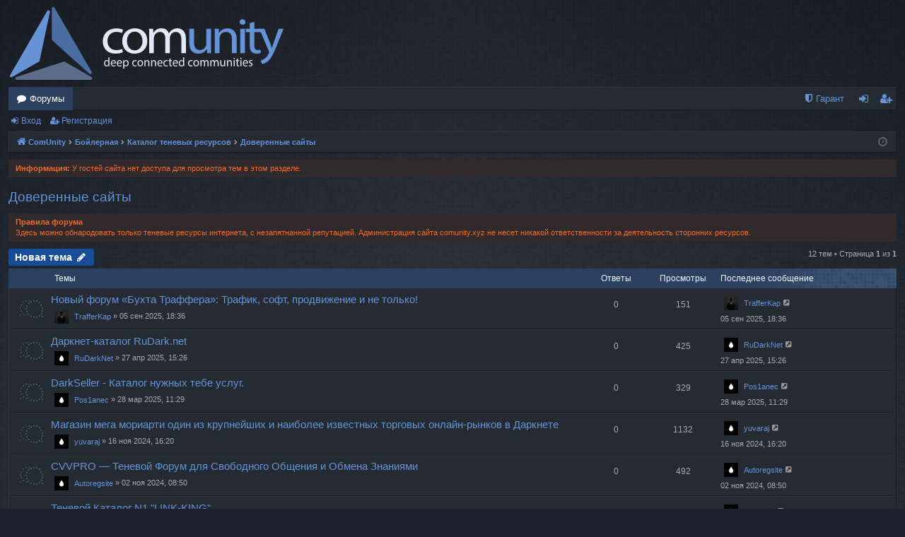

--- FILE ---
content_type: text/html; charset=UTF-8
request_url: https://comunity.xyz/viewforum.php?f=45&sid=c91cbd39018f3387aed69f1431f01f88
body_size: 8325
content:
<!DOCTYPE html>
<html dir="ltr" lang="ru">
<head>
<meta charset="utf-8" />
<meta http-equiv="X-UA-Compatible" content="IE=edge">
<meta name="viewport" content="width=device-width, initial-scale=1" />

<title>Доверенные сайты - ComUnity</title>




	<link rel="alternate" type="application/atom+xml" title="Канал - ComUnity" href="/app.php/feed?sid=66108b783c89b811e8bddb27cf36854d">			<link rel="alternate" type="application/atom+xml" title="Канал - Новые темы" href="/app.php/feed/topics?sid=66108b783c89b811e8bddb27cf36854d">		<link rel="alternate" type="application/atom+xml" title="Канал - Форум - Доверенные сайты" href="/app.php/feed/forum/45?sid=66108b783c89b811e8bddb27cf36854d">		
	<link rel="canonical" href="https://comunity.xyz/viewforum.php?f=45">

<!--
	phpBB style name: digi
	Based on style:   prosilver
	Original author:  Arty ( https://www.artodia.com )
	Modified by: 	  MrGaby
-->


<link href="./assets/css/font-awesome.min.css?assets_version=614" rel="stylesheet">
<link href="./styles/digi/theme/stylesheet.css?assets_version=614" rel="stylesheet">




<!--[if lte IE 9]>
	<link href="./styles/digi/theme/tweaks.css?assets_version=614" rel="stylesheet">
<![endif]-->

		<meta name="MAS" content="Member Avatar & Status [MAS]=Dark❶ [dark1]" />

<link href="./ext/dark1/memberavatarstatus/styles/all/theme/mas_header.css?assets_version=614" rel="stylesheet" media="screen" />
<link href="./ext/gfksx/thanksforposts/styles/prosilver/theme/thanks.css?assets_version=614" rel="stylesheet" media="screen" />
<link href="./ext/phpbb/pages/styles/prosilver/theme/pages_common.css?assets_version=614" rel="stylesheet" media="screen" />
<link href="./ext/rmcgirr83/elonw/styles/all/theme/elonw.css?assets_version=614" rel="stylesheet" media="screen" />
<link href="./ext/senky/massnotification/styles/all/theme/massnotification.css?assets_version=614" rel="stylesheet" media="screen" />


<!--
	Шамбала
	• добавлена строка ниже для отображения фавикона сайта
-->
<link rel="shortcut icon" href="https://www.comunity.xyz/favicon.ico" />

</head>
<body id="phpbb" class="nojs notouch section-viewforum ltr " data-online-text="В сети">

<style>
	.mas-status-dot.mas-color {
		background-color: #252B33;
	}
	.mas-status-dot.mas-color:after {
		background-color: #252B33;
	}
	.mas-status-online .mas-status-dot.mas-color {
		background-color: #252B33;
	}
	.mas-status-online .mas-status-dot.mas-color:after {
		background-color: #252B33;
	}
</style>

	<a id="top" class="top-anchor" accesskey="t"></a>
	<div id="page-header" class="page-width">
		<div class="headerbar" role="banner">
					<div class="inner">

			<!--
				Шамбала
				В парном теге <div></div>, представленном ниже, изменены расширения файлов "logo" и "logo_hd" с "logo.png" и "logo_hd.png"
				на "logo.svg" и "logo_hd.svg" для отображения логотипа сайта в векторном формате .svg
				В каталог "…/public_html/styles/digi/theme/images/" добавлены два векторных файла логотипа "logo.svg" и "logo_hd.svg"
				Исходные файлы "logo.png" и "logo_hd.png" не затронуты, они так же лежат в этом каталоге
			-->
			<div id="site-description" class="site-description">
				<a id="logo" class="logo" href="./index.php?sid=66108b783c89b811e8bddb27cf36854d" title="ComUnity">
					<img src="./styles/digi/theme/images/logo.svg" data-src-hd="./styles/digi/theme/images/logo_hd.svg" alt="ComUnity"/>
				</a>
				<p class="sitename">ComUnity</p>
				<p>deep connected communities</p>
				<p class="skiplink"><a href="#start_here">Пропустить</a></p>
			</div>

									
			</div>
					</div>


				


<div class="navbar tabbed not-static" role="navigation">
	<div class="inner page-width">
		<div class="nav-tabs" data-current-page="viewforum">
			<ul class="leftside">
				<li id="quick-links" class="quick-links tab responsive-menu dropdown-container empty">
					<a href="#" class="nav-link dropdown-trigger">Ссылки</a>
					<div class="dropdown">
						<div class="pointer"><div class="pointer-inner"></div></div>
						<ul class="dropdown-contents" role="menu">
								
	
													</ul>
					</div>
				</li>
												<li class="tab forums selected" data-responsive-class="small-icon icon-forums">
					<a class="nav-link" href="./index.php?sid=66108b783c89b811e8bddb27cf36854d">Форумы</a>
				</li>
											</ul>
			<ul class="rightside" role="menu">
							<li >
			<a href="/app.php/garant?sid=66108b783c89b811e8bddb27cf36854d" title="Гарант" role="menuitem">
				<i class="icon fa-shield fa-fw" aria-hidden="true"></i><span>Гарант</span>
			</a>
		</li>
					<!--
					Шамбала
					Закомментировано, чтобы убрать иконку "faq" и ссылку на часто задаваемые запросы "https://comunity.xyz/app.php/help/faq"
					из темы "digi"
					тоже самое сделано для стандартной темы "prosilver" в файле/пути: "…/public_html/styles/prosilver/template/navbar_header.html"

				<li class="tab faq" data-select-match="faq" data-responsive-class="small-icon icon-faq">
					<a class="nav-link" href="/app.php/help/faq?sid=66108b783c89b811e8bddb27cf36854d" rel="help" title="Часто задаваемые вопросы" role="menuitem">
						<i class="icon fa-question-circle fa-fw" aria-hidden="true"></i><span>FAQ</span>
					</a>
				</li>
				
				-->
																									<li class="tab login"  data-skip-responsive="true" data-select-match="login"><a class="nav-link" href="./ucp.php?mode=login&amp;redirect=viewforum.php%3Ff%3D45&amp;sid=66108b783c89b811e8bddb27cf36854d" title="Вход" accesskey="x" role="menuitem">Вход</a></li>
											<li class="tab register" data-skip-responsive="true" data-select-match="register"><a class="nav-link" href="./ucp.php?mode=register&amp;sid=66108b783c89b811e8bddb27cf36854d" role="menuitem">Регистрация</a></li>
																	</ul>
		</div>
	</div>
</div>

<div class="navbar secondary">
	<ul role="menubar">
														<li class="small-icon icon-login"><a href="./ucp.php?mode=login&amp;redirect=viewforum.php%3Ff%3D45&amp;sid=66108b783c89b811e8bddb27cf36854d" title="Вход">Вход</a></li>
									<li class="small-icon icon-register"><a href="./ucp.php?mode=register&amp;sid=66108b783c89b811e8bddb27cf36854d">Регистрация</a></li>
									
			</ul>
</div>

	</div>

<div id="wrap" class="page-width">

	
	<a id="start_here" class="top-anchor"></a>
	<div id="page-body" class="page-body" role="main">
		<div class="navbar">
	<ul id="nav-breadcrumbs" class="nav-breadcrumbs linklist navlinks" role="menubar">
				<!--
		Шамбала
		• исправление ошибки: Ошибка в микроразметке
		Добавлена строка, представленная ниже:
				-->
						<!--
		Шамбала
		• исправление ошибки: Ошибка в микроразметке
		Код, представленный ниже, до строчки "Конец", является заменой/исправлением
		стандартного кода. Оригинал кода можно увидеть в исходнике движка форума в таком же файле 
		-->
		
		
		<li class="breadcrumbs" itemscope itemtype="https://schema.org/BreadcrumbList">

			
							<span class="crumb" itemtype="https://schema.org/ListItem" itemprop="itemListElement" itemscope><a itemprop="item" href="./index.php?sid=66108b783c89b811e8bddb27cf36854d" accesskey="h" data-navbar-reference="index"><i class="icon fa-home fa-fw"></i><span itemprop="name">ComUnity</span></a><meta itemprop="position" content="1" /></span>

											
								<span class="crumb" itemtype="https://schema.org/ListItem" itemprop="itemListElement" itemscope data-forum-id="25"><a itemprop="item" href="./viewforum.php?f=25&amp;sid=66108b783c89b811e8bddb27cf36854d"><span itemprop="name">Бойлерная</span></a><meta itemprop="position" content="2" /></span>
															
								<span class="crumb" itemtype="https://schema.org/ListItem" itemprop="itemListElement" itemscope data-forum-id="32"><a itemprop="item" href="./viewforum.php?f=32&amp;sid=66108b783c89b811e8bddb27cf36854d"><span itemprop="name">Каталог теневых ресурсов</span></a><meta itemprop="position" content="3" /></span>
															
								<span class="crumb" itemtype="https://schema.org/ListItem" itemprop="itemListElement" itemscope data-forum-id="45"><a itemprop="item" href="./viewforum.php?f=45&amp;sid=66108b783c89b811e8bddb27cf36854d"><span itemprop="name">Доверенные сайты</span></a><meta itemprop="position" content="4" /></span>
							
			
			<!-- Конец -->
		</li>
		
				<li class="rightside dropdown-container icon-only">
			<a href="#" class="dropdown-trigger time" title="Текущее время: 18 янв 2026, 08:36"><i class="fa fa-clock-o"></i></a>
			<div class="dropdown">
				<div class="pointer"><div class="pointer-inner"></div></div>
				<ul class="dropdown-contents">
					<li>Текущее время: 18 янв 2026, 08:36</li>
					<li>Часовой пояс: <span title="UTC">UTC</span></li>
				</ul>
			</div>
		</li>
	</ul>
</div>

		
			<div id="topic_is_restricted" class="rules">
	<div class="inner">
		<strong>Информация:</strong> У гостей сайта нет доступа для просмотра тем в этом разделе.
	</div>
</div><h2 class="forum-title"><a href="./viewforum.php?f=45&amp;sid=66108b783c89b811e8bddb27cf36854d">Доверенные сайты</a></h2>
<div>
	<!-- NOTE: remove the style="display: none" when you want to have the forum description on the forum body -->
	<div style="display: none !important;">Информация о доверенных сайтах<br /></div>	</div>

	<div class="rules">
		<div class="inner">

					<strong>Правила форума</strong><br />
			Здесь можно обнародовать только теневые ресурсы интернета, с незапятнанной репутацией. Администрация сайта comunity.xyz не несет никакой ответственности за деятельность сторонних ресурсов.
		
		</div>
	</div>


	<div class="action-bar bar-top">

				
		<a href="./posting.php?mode=post&amp;f=45&amp;sid=66108b783c89b811e8bddb27cf36854d" class="button" title="Новая тема">
							<span>Новая тема</span> <i class="icon fa-pencil fa-fw" aria-hidden="true"></i>
					</a>
			
	
	
	<div class="pagination">
				12 тем
					&bull; Страница <strong>1</strong> из <strong>1</strong>
			</div>

	</div>




	
			<div class="forumbg">
		<div class="inner">
		<ul class="topiclist">
			<li class="header">
				<dl class="row-item">
					<dt><div class="list-inner">Темы</div></dt>
					<dd class="posts">Ответы</dd>
					<dd class="views">Просмотры</dd>
					<dd class="lastpost"><span>Последнее сообщение</span></dd>
				</dl>
			</li>
		</ul>
		<ul class="topiclist topics">
	
				<li class="row bg1">
						<dl class="row-item topic_read">
				<dt title="Нет непрочитанных сообщений">
										<div class="list-inner">
																		<a href="./viewtopic.php?f=45&amp;t=4532&amp;sid=66108b783c89b811e8bddb27cf36854d" class="topictitle">Новый форум «Бухта Траффера»: Трафик, софт, продвижение и не только!</a>																								<br />
												
												<div class="responsive-show" style="display: none;">
							Последнее сообщение  	<div class="mas-wrap">
					<div class="mas-avatar" style="width: 20px; height: 20px;">
									<img class="avatar" src="./download/file.php?avatar=3579_1757096905.jpg" width="170" height="170" alt="Аватар пользователя" />
							</div>
				<div class="mas-username">
<a href="./memberlist.php?mode=viewprofile&amp;u=3579&amp;sid=66108b783c89b811e8bddb27cf36854d" class="username">TrafferKap</a>		</div>
			</div>
 &laquo; <a href="./viewtopic.php?f=45&amp;t=4532&amp;p=15201&amp;sid=66108b783c89b811e8bddb27cf36854d#p15201" title="Перейти к последнему сообщению"><time datetime="2025-09-05T18:36:30+00:00">05 сен 2025, 18:36</time></a>
													</div>
													
						<div class="topic-poster responsive-hide left-box">
																												 	<div class="mas-wrap">
					<div class="mas-avatar" style="width: 20px; height: 20px;">
									<img class="avatar" src="./download/file.php?avatar=3579_1757096905.jpg" width="170" height="170" alt="Аватар пользователя" />
							</div>
				<div class="mas-username">
<a href="./memberlist.php?mode=viewprofile&amp;u=3579&amp;sid=66108b783c89b811e8bddb27cf36854d" class="username">TrafferKap</a>		</div>
			</div>
 &raquo; <time datetime="2025-09-05T18:36:30+00:00">05 сен 2025, 18:36</time>
																				</div>
						
						    					</div>
				</dt>
				<dd class="posts">0 <dfn>Ответы</dfn></dd>
				<dd class="views">151 <dfn>Просмотры</dfn></dd>
				<dd class="lastpost">
					<span><dfn>Последнее сообщение </dfn> 	<div class="mas-wrap">
					<div class="mas-avatar" style="width: 20px; height: 20px;">
									<img class="avatar" src="./download/file.php?avatar=3579_1757096905.jpg" width="170" height="170" alt="Аватар пользователя" />
							</div>
				<div class="mas-username">
<a href="./memberlist.php?mode=viewprofile&amp;u=3579&amp;sid=66108b783c89b811e8bddb27cf36854d" class="username">TrafferKap</a>		</div>
			</div>
													<a href="./viewtopic.php?f=45&amp;t=4532&amp;p=15201&amp;sid=66108b783c89b811e8bddb27cf36854d#p15201" title="Перейти к последнему сообщению">
								<i class="icon fa-external-link-square fa-fw icon-lightgray icon-md" aria-hidden="true"></i><span class="sr-only"></span>
							</a>
												<br /><time datetime="2025-09-05T18:36:30+00:00">05 сен 2025, 18:36</time>
					</span>
				</dd>
			</dl>
					</li>
		
	

	
	
				<li class="row bg2">
						<dl class="row-item topic_read">
				<dt title="Нет непрочитанных сообщений">
										<div class="list-inner">
																		<a href="./viewtopic.php?f=45&amp;t=4314&amp;sid=66108b783c89b811e8bddb27cf36854d" class="topictitle">Даркнет-каталог RuDark.net</a>																								<br />
												
												<div class="responsive-show" style="display: none;">
							Последнее сообщение  	<div class="mas-wrap">
					<div class="mas-avatar" style="width: 20px; height: 20px;">
									<img class="avatar" src="./download/file.php?avatar=g7_1612616249.png" width="200" height="200" alt="Аватар пользователя" />
							</div>
				<div class="mas-username">
<a href="./memberlist.php?mode=viewprofile&amp;u=3067&amp;sid=66108b783c89b811e8bddb27cf36854d" class="username">RuDarkNet</a>		</div>
			</div>
 &laquo; <a href="./viewtopic.php?f=45&amp;t=4314&amp;p=13188&amp;sid=66108b783c89b811e8bddb27cf36854d#p13188" title="Перейти к последнему сообщению"><time datetime="2025-04-27T15:26:44+00:00">27 апр 2025, 15:26</time></a>
													</div>
													
						<div class="topic-poster responsive-hide left-box">
																												 	<div class="mas-wrap">
					<div class="mas-avatar" style="width: 20px; height: 20px;">
									<img class="avatar" src="./download/file.php?avatar=g7_1612616249.png" width="200" height="200" alt="Аватар пользователя" />
							</div>
				<div class="mas-username">
<a href="./memberlist.php?mode=viewprofile&amp;u=3067&amp;sid=66108b783c89b811e8bddb27cf36854d" class="username">RuDarkNet</a>		</div>
			</div>
 &raquo; <time datetime="2025-04-27T15:26:44+00:00">27 апр 2025, 15:26</time>
																				</div>
						
						    					</div>
				</dt>
				<dd class="posts">0 <dfn>Ответы</dfn></dd>
				<dd class="views">425 <dfn>Просмотры</dfn></dd>
				<dd class="lastpost">
					<span><dfn>Последнее сообщение </dfn> 	<div class="mas-wrap">
					<div class="mas-avatar" style="width: 20px; height: 20px;">
									<img class="avatar" src="./download/file.php?avatar=g7_1612616249.png" width="200" height="200" alt="Аватар пользователя" />
							</div>
				<div class="mas-username">
<a href="./memberlist.php?mode=viewprofile&amp;u=3067&amp;sid=66108b783c89b811e8bddb27cf36854d" class="username">RuDarkNet</a>		</div>
			</div>
													<a href="./viewtopic.php?f=45&amp;t=4314&amp;p=13188&amp;sid=66108b783c89b811e8bddb27cf36854d#p13188" title="Перейти к последнему сообщению">
								<i class="icon fa-external-link-square fa-fw icon-lightgray icon-md" aria-hidden="true"></i><span class="sr-only"></span>
							</a>
												<br /><time datetime="2025-04-27T15:26:44+00:00">27 апр 2025, 15:26</time>
					</span>
				</dd>
			</dl>
					</li>
		
	

	
	
				<li class="row bg1">
						<dl class="row-item topic_read">
				<dt title="Нет непрочитанных сообщений">
										<div class="list-inner">
																		<a href="./viewtopic.php?f=45&amp;t=4281&amp;sid=66108b783c89b811e8bddb27cf36854d" class="topictitle">DarkSeller - Каталог нужных тебе услуг.</a>																								<br />
												
												<div class="responsive-show" style="display: none;">
							Последнее сообщение  	<div class="mas-wrap">
					<div class="mas-avatar" style="width: 20px; height: 20px;">
									<img class="avatar" src="./download/file.php?avatar=g7_1612616249.png" width="200" height="200" alt="Аватар пользователя" />
							</div>
				<div class="mas-username">
<a href="./memberlist.php?mode=viewprofile&amp;u=2951&amp;sid=66108b783c89b811e8bddb27cf36854d" class="username">Pos1anec</a>		</div>
			</div>
 &laquo; <a href="./viewtopic.php?f=45&amp;t=4281&amp;p=12845&amp;sid=66108b783c89b811e8bddb27cf36854d#p12845" title="Перейти к последнему сообщению"><time datetime="2025-03-28T11:29:28+00:00">28 мар 2025, 11:29</time></a>
													</div>
													
						<div class="topic-poster responsive-hide left-box">
																												 	<div class="mas-wrap">
					<div class="mas-avatar" style="width: 20px; height: 20px;">
									<img class="avatar" src="./download/file.php?avatar=g7_1612616249.png" width="200" height="200" alt="Аватар пользователя" />
							</div>
				<div class="mas-username">
<a href="./memberlist.php?mode=viewprofile&amp;u=2951&amp;sid=66108b783c89b811e8bddb27cf36854d" class="username">Pos1anec</a>		</div>
			</div>
 &raquo; <time datetime="2025-03-28T11:29:28+00:00">28 мар 2025, 11:29</time>
																				</div>
						
						    					</div>
				</dt>
				<dd class="posts">0 <dfn>Ответы</dfn></dd>
				<dd class="views">329 <dfn>Просмотры</dfn></dd>
				<dd class="lastpost">
					<span><dfn>Последнее сообщение </dfn> 	<div class="mas-wrap">
					<div class="mas-avatar" style="width: 20px; height: 20px;">
									<img class="avatar" src="./download/file.php?avatar=g7_1612616249.png" width="200" height="200" alt="Аватар пользователя" />
							</div>
				<div class="mas-username">
<a href="./memberlist.php?mode=viewprofile&amp;u=2951&amp;sid=66108b783c89b811e8bddb27cf36854d" class="username">Pos1anec</a>		</div>
			</div>
													<a href="./viewtopic.php?f=45&amp;t=4281&amp;p=12845&amp;sid=66108b783c89b811e8bddb27cf36854d#p12845" title="Перейти к последнему сообщению">
								<i class="icon fa-external-link-square fa-fw icon-lightgray icon-md" aria-hidden="true"></i><span class="sr-only"></span>
							</a>
												<br /><time datetime="2025-03-28T11:29:28+00:00">28 мар 2025, 11:29</time>
					</span>
				</dd>
			</dl>
					</li>
		
	

	
	
				<li class="row bg2">
						<dl class="row-item topic_read">
				<dt title="Нет непрочитанных сообщений">
										<div class="list-inner">
																		<a href="./viewtopic.php?f=45&amp;t=4168&amp;sid=66108b783c89b811e8bddb27cf36854d" class="topictitle">Магазин мега мориарти один из крупнейших и наиболее известных торговых онлайн-рынков в Даркнете</a>																								<br />
												
												<div class="responsive-show" style="display: none;">
							Последнее сообщение  	<div class="mas-wrap">
					<div class="mas-avatar" style="width: 20px; height: 20px;">
									<img class="avatar" src="./download/file.php?avatar=g7_1612616249.png" width="200" height="200" alt="Аватар пользователя" />
							</div>
				<div class="mas-username">
<a href="./memberlist.php?mode=viewprofile&amp;u=2242&amp;sid=66108b783c89b811e8bddb27cf36854d" class="username">yuvaraj</a>		</div>
			</div>
 &laquo; <a href="./viewtopic.php?f=45&amp;t=4168&amp;p=10733&amp;sid=66108b783c89b811e8bddb27cf36854d#p10733" title="Перейти к последнему сообщению"><time datetime="2024-11-16T16:20:54+00:00">16 ноя 2024, 16:20</time></a>
													</div>
													
						<div class="topic-poster responsive-hide left-box">
																												 	<div class="mas-wrap">
					<div class="mas-avatar" style="width: 20px; height: 20px;">
									<img class="avatar" src="./download/file.php?avatar=g7_1612616249.png" width="200" height="200" alt="Аватар пользователя" />
							</div>
				<div class="mas-username">
<a href="./memberlist.php?mode=viewprofile&amp;u=2242&amp;sid=66108b783c89b811e8bddb27cf36854d" class="username">yuvaraj</a>		</div>
			</div>
 &raquo; <time datetime="2024-11-16T16:20:54+00:00">16 ноя 2024, 16:20</time>
																				</div>
						
						    					</div>
				</dt>
				<dd class="posts">0 <dfn>Ответы</dfn></dd>
				<dd class="views">1132 <dfn>Просмотры</dfn></dd>
				<dd class="lastpost">
					<span><dfn>Последнее сообщение </dfn> 	<div class="mas-wrap">
					<div class="mas-avatar" style="width: 20px; height: 20px;">
									<img class="avatar" src="./download/file.php?avatar=g7_1612616249.png" width="200" height="200" alt="Аватар пользователя" />
							</div>
				<div class="mas-username">
<a href="./memberlist.php?mode=viewprofile&amp;u=2242&amp;sid=66108b783c89b811e8bddb27cf36854d" class="username">yuvaraj</a>		</div>
			</div>
													<a href="./viewtopic.php?f=45&amp;t=4168&amp;p=10733&amp;sid=66108b783c89b811e8bddb27cf36854d#p10733" title="Перейти к последнему сообщению">
								<i class="icon fa-external-link-square fa-fw icon-lightgray icon-md" aria-hidden="true"></i><span class="sr-only"></span>
							</a>
												<br /><time datetime="2024-11-16T16:20:54+00:00">16 ноя 2024, 16:20</time>
					</span>
				</dd>
			</dl>
					</li>
		
	

	
	
				<li class="row bg1">
						<dl class="row-item topic_read">
				<dt title="Нет непрочитанных сообщений">
										<div class="list-inner">
																		<a href="./viewtopic.php?f=45&amp;t=4160&amp;sid=66108b783c89b811e8bddb27cf36854d" class="topictitle">CVVPRO — Теневой Форум для Свободного Общения и Обмена Знаниями</a>																								<br />
												
												<div class="responsive-show" style="display: none;">
							Последнее сообщение  	<div class="mas-wrap">
					<div class="mas-avatar" style="width: 20px; height: 20px;">
									<img class="avatar" src="./download/file.php?avatar=g7_1612616249.png" width="200" height="200" alt="Аватар пользователя" />
							</div>
				<div class="mas-username">
<a href="./memberlist.php?mode=viewprofile&amp;u=1458&amp;sid=66108b783c89b811e8bddb27cf36854d" class="username">Autoregsite</a>		</div>
			</div>
 &laquo; <a href="./viewtopic.php?f=45&amp;t=4160&amp;p=10611&amp;sid=66108b783c89b811e8bddb27cf36854d#p10611" title="Перейти к последнему сообщению"><time datetime="2024-11-02T08:50:25+00:00">02 ноя 2024, 08:50</time></a>
													</div>
													
						<div class="topic-poster responsive-hide left-box">
																												 	<div class="mas-wrap">
					<div class="mas-avatar" style="width: 20px; height: 20px;">
									<img class="avatar" src="./download/file.php?avatar=g7_1612616249.png" width="200" height="200" alt="Аватар пользователя" />
							</div>
				<div class="mas-username">
<a href="./memberlist.php?mode=viewprofile&amp;u=1458&amp;sid=66108b783c89b811e8bddb27cf36854d" class="username">Autoregsite</a>		</div>
			</div>
 &raquo; <time datetime="2024-11-02T08:50:25+00:00">02 ноя 2024, 08:50</time>
																				</div>
						
						    					</div>
				</dt>
				<dd class="posts">0 <dfn>Ответы</dfn></dd>
				<dd class="views">492 <dfn>Просмотры</dfn></dd>
				<dd class="lastpost">
					<span><dfn>Последнее сообщение </dfn> 	<div class="mas-wrap">
					<div class="mas-avatar" style="width: 20px; height: 20px;">
									<img class="avatar" src="./download/file.php?avatar=g7_1612616249.png" width="200" height="200" alt="Аватар пользователя" />
							</div>
				<div class="mas-username">
<a href="./memberlist.php?mode=viewprofile&amp;u=1458&amp;sid=66108b783c89b811e8bddb27cf36854d" class="username">Autoregsite</a>		</div>
			</div>
													<a href="./viewtopic.php?f=45&amp;t=4160&amp;p=10611&amp;sid=66108b783c89b811e8bddb27cf36854d#p10611" title="Перейти к последнему сообщению">
								<i class="icon fa-external-link-square fa-fw icon-lightgray icon-md" aria-hidden="true"></i><span class="sr-only"></span>
							</a>
												<br /><time datetime="2024-11-02T08:50:25+00:00">02 ноя 2024, 08:50</time>
					</span>
				</dd>
			</dl>
					</li>
		
	

	
	
				<li class="row bg2">
						<dl class="row-item topic_read">
				<dt title="Нет непрочитанных сообщений">
										<div class="list-inner">
																		<a href="./viewtopic.php?f=45&amp;t=1388&amp;sid=66108b783c89b811e8bddb27cf36854d" class="topictitle">Теневой Каталог N1 &quot;LINK-KING&quot;</a>																								<br />
												
												<div class="responsive-show" style="display: none;">
							Последнее сообщение  	<div class="mas-wrap">
					<div class="mas-avatar" style="width: 20px; height: 20px;">
									<img class="avatar" src="./download/file.php?avatar=g7_1612616249.png" width="200" height="200" alt="Аватар пользователя" />
							</div>
				<div class="mas-username">
<a href="./memberlist.php?mode=viewprofile&amp;u=1479&amp;sid=66108b783c89b811e8bddb27cf36854d" class="username">LINKING</a>		</div>
			</div>
 &laquo; <a href="./viewtopic.php?f=45&amp;t=1388&amp;p=10475&amp;sid=66108b783c89b811e8bddb27cf36854d#p10475" title="Перейти к последнему сообщению"><time datetime="2024-10-21T20:19:54+00:00">21 окт 2024, 20:19</time></a>
													</div>
														<span class="responsive-show left-box" style="display: none;">Ответы: <strong>8</strong></span>
													
						<div class="topic-poster responsive-hide left-box">
																												 	<div class="mas-wrap">
					<div class="mas-avatar" style="width: 20px; height: 20px;">
									<img class="avatar" src="./download/file.php?avatar=g7_1612616249.png" width="200" height="200" alt="Аватар пользователя" />
							</div>
				<div class="mas-username">
<a href="./memberlist.php?mode=viewprofile&amp;u=1479&amp;sid=66108b783c89b811e8bddb27cf36854d" class="username">LINKING</a>		</div>
			</div>
 &raquo; <time datetime="2023-12-02T18:13:45+00:00">02 дек 2023, 18:13</time>
																				</div>
						
						    					</div>
				</dt>
				<dd class="posts">8 <dfn>Ответы</dfn></dd>
				<dd class="views">3515 <dfn>Просмотры</dfn></dd>
				<dd class="lastpost">
					<span><dfn>Последнее сообщение </dfn> 	<div class="mas-wrap">
					<div class="mas-avatar" style="width: 20px; height: 20px;">
									<img class="avatar" src="./download/file.php?avatar=g7_1612616249.png" width="200" height="200" alt="Аватар пользователя" />
							</div>
				<div class="mas-username">
<a href="./memberlist.php?mode=viewprofile&amp;u=1479&amp;sid=66108b783c89b811e8bddb27cf36854d" class="username">LINKING</a>		</div>
			</div>
													<a href="./viewtopic.php?f=45&amp;t=1388&amp;p=10475&amp;sid=66108b783c89b811e8bddb27cf36854d#p10475" title="Перейти к последнему сообщению">
								<i class="icon fa-external-link-square fa-fw icon-lightgray icon-md" aria-hidden="true"></i><span class="sr-only"></span>
							</a>
												<br /><time datetime="2024-10-21T20:19:54+00:00">21 окт 2024, 20:19</time>
					</span>
				</dd>
			</dl>
					</li>
		
	

	
	
				<li class="row bg1">
						<dl class="row-item topic_read">
				<dt title="Нет непрочитанных сообщений">
										<div class="list-inner">
																		<a href="./viewtopic.php?f=45&amp;t=2066&amp;sid=66108b783c89b811e8bddb27cf36854d" class="topictitle">Traffic Ultras | Арбитраж трафика и партнёрский маркетинг</a>																								<br />
												
												<div class="responsive-show" style="display: none;">
							Последнее сообщение  	<div class="mas-wrap">
					<div class="mas-avatar" style="width: 20px; height: 20px;">
									<img class="avatar" src="./download/file.php?avatar=g7_1612616249.png" width="200" height="200" alt="Аватар пользователя" />
							</div>
				<div class="mas-username">
<a href="./memberlist.php?mode=viewprofile&amp;u=2130&amp;sid=66108b783c89b811e8bddb27cf36854d" class="username">TraffUltras</a>		</div>
			</div>
 &laquo; <a href="./viewtopic.php?f=45&amp;t=2066&amp;p=8111&amp;sid=66108b783c89b811e8bddb27cf36854d#p8111" title="Перейти к последнему сообщению"><time datetime="2024-09-17T20:25:50+00:00">17 сен 2024, 20:25</time></a>
													</div>
													
						<div class="topic-poster responsive-hide left-box">
																												 	<div class="mas-wrap">
					<div class="mas-avatar" style="width: 20px; height: 20px;">
									<img class="avatar" src="./download/file.php?avatar=g7_1612616249.png" width="200" height="200" alt="Аватар пользователя" />
							</div>
				<div class="mas-username">
<a href="./memberlist.php?mode=viewprofile&amp;u=2130&amp;sid=66108b783c89b811e8bddb27cf36854d" class="username">TraffUltras</a>		</div>
			</div>
 &raquo; <time datetime="2024-09-17T20:25:50+00:00">17 сен 2024, 20:25</time>
																				</div>
						
						    					</div>
				</dt>
				<dd class="posts">0 <dfn>Ответы</dfn></dd>
				<dd class="views">521 <dfn>Просмотры</dfn></dd>
				<dd class="lastpost">
					<span><dfn>Последнее сообщение </dfn> 	<div class="mas-wrap">
					<div class="mas-avatar" style="width: 20px; height: 20px;">
									<img class="avatar" src="./download/file.php?avatar=g7_1612616249.png" width="200" height="200" alt="Аватар пользователя" />
							</div>
				<div class="mas-username">
<a href="./memberlist.php?mode=viewprofile&amp;u=2130&amp;sid=66108b783c89b811e8bddb27cf36854d" class="username">TraffUltras</a>		</div>
			</div>
													<a href="./viewtopic.php?f=45&amp;t=2066&amp;p=8111&amp;sid=66108b783c89b811e8bddb27cf36854d#p8111" title="Перейти к последнему сообщению">
								<i class="icon fa-external-link-square fa-fw icon-lightgray icon-md" aria-hidden="true"></i><span class="sr-only"></span>
							</a>
												<br /><time datetime="2024-09-17T20:25:50+00:00">17 сен 2024, 20:25</time>
					</span>
				</dd>
			</dl>
					</li>
		
	

	
	
				<li class="row bg2">
						<dl class="row-item topic_read">
				<dt title="Нет непрочитанных сообщений">
										<div class="list-inner">
																		<a href="./viewtopic.php?f=45&amp;t=1584&amp;sid=66108b783c89b811e8bddb27cf36854d" class="topictitle">INFOHUB - КРУТЫЕ И БЕСПЛАТНЫЕ МАНУАЛЫ ⭐✅ LOANS, ESIMS, BANKS, LIFEHACKS ⚡ ПОДПИШИСЬ ⚡</a>																								<br />
												
												<div class="responsive-show" style="display: none;">
							Последнее сообщение  	<div class="mas-wrap">
					<div class="mas-avatar" style="width: 20px; height: 20px;">
									<img class="avatar" src="./download/file.php?avatar=g7_1612616249.png" width="200" height="200" alt="Аватар пользователя" />
							</div>
				<div class="mas-username">
<a href="./memberlist.php?mode=viewprofile&amp;u=1755&amp;sid=66108b783c89b811e8bddb27cf36854d" class="username">InfoHub</a>		</div>
			</div>
 &laquo; <a href="./viewtopic.php?f=45&amp;t=1584&amp;p=6081&amp;sid=66108b783c89b811e8bddb27cf36854d#p6081" title="Перейти к последнему сообщению"><time datetime="2024-03-04T11:57:17+00:00">04 мар 2024, 11:57</time></a>
													</div>
													
						<div class="topic-poster responsive-hide left-box">
																												 	<div class="mas-wrap">
					<div class="mas-avatar" style="width: 20px; height: 20px;">
									<img class="avatar" src="./download/file.php?avatar=g7_1612616249.png" width="200" height="200" alt="Аватар пользователя" />
							</div>
				<div class="mas-username">
<a href="./memberlist.php?mode=viewprofile&amp;u=1755&amp;sid=66108b783c89b811e8bddb27cf36854d" class="username">InfoHub</a>		</div>
			</div>
 &raquo; <time datetime="2024-03-04T11:57:17+00:00">04 мар 2024, 11:57</time>
																				</div>
						
						    					</div>
				</dt>
				<dd class="posts">0 <dfn>Ответы</dfn></dd>
				<dd class="views">818 <dfn>Просмотры</dfn></dd>
				<dd class="lastpost">
					<span><dfn>Последнее сообщение </dfn> 	<div class="mas-wrap">
					<div class="mas-avatar" style="width: 20px; height: 20px;">
									<img class="avatar" src="./download/file.php?avatar=g7_1612616249.png" width="200" height="200" alt="Аватар пользователя" />
							</div>
				<div class="mas-username">
<a href="./memberlist.php?mode=viewprofile&amp;u=1755&amp;sid=66108b783c89b811e8bddb27cf36854d" class="username">InfoHub</a>		</div>
			</div>
													<a href="./viewtopic.php?f=45&amp;t=1584&amp;p=6081&amp;sid=66108b783c89b811e8bddb27cf36854d#p6081" title="Перейти к последнему сообщению">
								<i class="icon fa-external-link-square fa-fw icon-lightgray icon-md" aria-hidden="true"></i><span class="sr-only"></span>
							</a>
												<br /><time datetime="2024-03-04T11:57:17+00:00">04 мар 2024, 11:57</time>
					</span>
				</dd>
			</dl>
					</li>
		
	

	
	
				<li class="row bg1">
						<dl class="row-item topic_read">
				<dt title="Нет непрочитанных сообщений">
										<div class="list-inner">
																		<a href="./viewtopic.php?f=45&amp;t=1361&amp;sid=66108b783c89b811e8bddb27cf36854d" class="topictitle">MeHack.cc - Форум социальной инженерии</a>																								<br />
												
												<div class="responsive-show" style="display: none;">
							Последнее сообщение  	<div class="mas-wrap">
					<div class="mas-avatar" style="width: 20px; height: 20px;">
									<img class="avatar" src="./download/file.php?avatar=g7_1612616249.png" width="200" height="200" alt="Аватар пользователя" />
							</div>
				<div class="mas-username">
<a href="./memberlist.php?mode=viewprofile&amp;u=1436&amp;sid=66108b783c89b811e8bddb27cf36854d" class="username">mehack</a>		</div>
			</div>
 &laquo; <a href="./viewtopic.php?f=45&amp;t=1361&amp;p=4376&amp;sid=66108b783c89b811e8bddb27cf36854d#p4376" title="Перейти к последнему сообщению"><time datetime="2023-08-13T16:40:42+00:00">13 авг 2023, 16:40</time></a>
													</div>
													
						<div class="topic-poster responsive-hide left-box">
																												 	<div class="mas-wrap">
					<div class="mas-avatar" style="width: 20px; height: 20px;">
									<img class="avatar" src="./download/file.php?avatar=g7_1612616249.png" width="200" height="200" alt="Аватар пользователя" />
							</div>
				<div class="mas-username">
<a href="./memberlist.php?mode=viewprofile&amp;u=1436&amp;sid=66108b783c89b811e8bddb27cf36854d" class="username">mehack</a>		</div>
			</div>
 &raquo; <time datetime="2023-08-13T16:40:42+00:00">13 авг 2023, 16:40</time>
																				</div>
						
						    					</div>
				</dt>
				<dd class="posts">0 <dfn>Ответы</dfn></dd>
				<dd class="views">1332 <dfn>Просмотры</dfn></dd>
				<dd class="lastpost">
					<span><dfn>Последнее сообщение </dfn> 	<div class="mas-wrap">
					<div class="mas-avatar" style="width: 20px; height: 20px;">
									<img class="avatar" src="./download/file.php?avatar=g7_1612616249.png" width="200" height="200" alt="Аватар пользователя" />
							</div>
				<div class="mas-username">
<a href="./memberlist.php?mode=viewprofile&amp;u=1436&amp;sid=66108b783c89b811e8bddb27cf36854d" class="username">mehack</a>		</div>
			</div>
													<a href="./viewtopic.php?f=45&amp;t=1361&amp;p=4376&amp;sid=66108b783c89b811e8bddb27cf36854d#p4376" title="Перейти к последнему сообщению">
								<i class="icon fa-external-link-square fa-fw icon-lightgray icon-md" aria-hidden="true"></i><span class="sr-only"></span>
							</a>
												<br /><time datetime="2023-08-13T16:40:42+00:00">13 авг 2023, 16:40</time>
					</span>
				</dd>
			</dl>
					</li>
		
	

	
	
				<li class="row bg2">
						<dl class="row-item topic_read">
				<dt title="Нет непрочитанных сообщений">
										<div class="list-inner">
																		<a href="./viewtopic.php?f=45&amp;t=1217&amp;sid=66108b783c89b811e8bddb27cf36854d" class="topictitle">Dumps-base.com - ваш идеальный выбор. Всё в одном месте!</a>																								<br />
												
												<div class="responsive-show" style="display: none;">
							Последнее сообщение  	<div class="mas-wrap">
					<div class="mas-avatar" style="width: 20px; height: 20px;">
									<img class="avatar" src="./download/file.php?avatar=g7_1612616249.png" width="200" height="200" alt="Аватар пользователя" />
							</div>
				<div class="mas-username">
<a href="./memberlist.php?mode=viewprofile&amp;u=1302&amp;sid=66108b783c89b811e8bddb27cf36854d" class="username">DumpsBase</a>		</div>
			</div>
 &laquo; <a href="./viewtopic.php?f=45&amp;t=1217&amp;p=3597&amp;sid=66108b783c89b811e8bddb27cf36854d#p3597" title="Перейти к последнему сообщению"><time datetime="2023-05-11T14:59:55+00:00">11 май 2023, 14:59</time></a>
													</div>
														<span class="responsive-show left-box" style="display: none;">Ответы: <strong>2</strong></span>
													
						<div class="topic-poster responsive-hide left-box">
																												 	<div class="mas-wrap">
					<div class="mas-avatar" style="width: 20px; height: 20px;">
									<img class="avatar" src="./download/file.php?avatar=g7_1612616249.png" width="200" height="200" alt="Аватар пользователя" />
							</div>
				<div class="mas-username">
<a href="./memberlist.php?mode=viewprofile&amp;u=1302&amp;sid=66108b783c89b811e8bddb27cf36854d" class="username">DumpsBase</a>		</div>
			</div>
 &raquo; <time datetime="2023-04-27T14:45:45+00:00">27 апр 2023, 14:45</time>
																				</div>
						
						    					</div>
				</dt>
				<dd class="posts">2 <dfn>Ответы</dfn></dd>
				<dd class="views">1734 <dfn>Просмотры</dfn></dd>
				<dd class="lastpost">
					<span><dfn>Последнее сообщение </dfn> 	<div class="mas-wrap">
					<div class="mas-avatar" style="width: 20px; height: 20px;">
									<img class="avatar" src="./download/file.php?avatar=g7_1612616249.png" width="200" height="200" alt="Аватар пользователя" />
							</div>
				<div class="mas-username">
<a href="./memberlist.php?mode=viewprofile&amp;u=1302&amp;sid=66108b783c89b811e8bddb27cf36854d" class="username">DumpsBase</a>		</div>
			</div>
													<a href="./viewtopic.php?f=45&amp;t=1217&amp;p=3597&amp;sid=66108b783c89b811e8bddb27cf36854d#p3597" title="Перейти к последнему сообщению">
								<i class="icon fa-external-link-square fa-fw icon-lightgray icon-md" aria-hidden="true"></i><span class="sr-only"></span>
							</a>
												<br /><time datetime="2023-05-11T14:59:55+00:00">11 май 2023, 14:59</time>
					</span>
				</dd>
			</dl>
					</li>
		
	

	
	
				<li class="row bg1">
						<dl class="row-item topic_read">
				<dt title="Нет непрочитанных сообщений">
										<div class="list-inner">
																		<a href="./viewtopic.php?f=45&amp;t=1192&amp;sid=66108b783c89b811e8bddb27cf36854d" class="topictitle">The Last Haven fully anonymous hackers board</a>																								<br />
												
												<div class="responsive-show" style="display: none;">
							Последнее сообщение  	<div class="mas-wrap">
					<div class="mas-avatar" style="width: 20px; height: 20px;">
									<img class="avatar" src="./download/file.php?avatar=g7_1612616249.png" width="200" height="200" alt="Аватар пользователя" />
							</div>
				<div class="mas-username">
<a href="./memberlist.php?mode=viewprofile&amp;u=1276&amp;sid=66108b783c89b811e8bddb27cf36854d" class="username">LastHaven</a>		</div>
			</div>
 &laquo; <a href="./viewtopic.php?f=45&amp;t=1192&amp;p=3426&amp;sid=66108b783c89b811e8bddb27cf36854d#p3426" title="Перейти к последнему сообщению"><time datetime="2023-04-10T14:10:23+00:00">10 апр 2023, 14:10</time></a>
													</div>
													
						<div class="topic-poster responsive-hide left-box">
																												 	<div class="mas-wrap">
					<div class="mas-avatar" style="width: 20px; height: 20px;">
									<img class="avatar" src="./download/file.php?avatar=g7_1612616249.png" width="200" height="200" alt="Аватар пользователя" />
							</div>
				<div class="mas-username">
<a href="./memberlist.php?mode=viewprofile&amp;u=1276&amp;sid=66108b783c89b811e8bddb27cf36854d" class="username">LastHaven</a>		</div>
			</div>
 &raquo; <time datetime="2023-04-10T14:10:23+00:00">10 апр 2023, 14:10</time>
																				</div>
						
						    					</div>
				</dt>
				<dd class="posts">0 <dfn>Ответы</dfn></dd>
				<dd class="views">1807 <dfn>Просмотры</dfn></dd>
				<dd class="lastpost">
					<span><dfn>Последнее сообщение </dfn> 	<div class="mas-wrap">
					<div class="mas-avatar" style="width: 20px; height: 20px;">
									<img class="avatar" src="./download/file.php?avatar=g7_1612616249.png" width="200" height="200" alt="Аватар пользователя" />
							</div>
				<div class="mas-username">
<a href="./memberlist.php?mode=viewprofile&amp;u=1276&amp;sid=66108b783c89b811e8bddb27cf36854d" class="username">LastHaven</a>		</div>
			</div>
													<a href="./viewtopic.php?f=45&amp;t=1192&amp;p=3426&amp;sid=66108b783c89b811e8bddb27cf36854d#p3426" title="Перейти к последнему сообщению">
								<i class="icon fa-external-link-square fa-fw icon-lightgray icon-md" aria-hidden="true"></i><span class="sr-only"></span>
							</a>
												<br /><time datetime="2023-04-10T14:10:23+00:00">10 апр 2023, 14:10</time>
					</span>
				</dd>
			</dl>
					</li>
		
	

	
	
				<li class="row bg2">
						<dl class="row-item topic_read">
				<dt title="Нет непрочитанных сообщений">
										<div class="list-inner">
																		<a href="./viewtopic.php?f=45&amp;t=1084&amp;sid=66108b783c89b811e8bddb27cf36854d" class="topictitle">Verified forum cybershadow.pro</a>																								<br />
												
												<div class="responsive-show" style="display: none;">
							Последнее сообщение  	<div class="mas-wrap">
					<div class="mas-avatar" style="width: 20px; height: 20px;">
									<img class="avatar" src="./download/file.php?avatar=g7_1612616249.png" width="200" height="200" alt="Аватар пользователя" />
							</div>
				<div class="mas-username">
<a href="./memberlist.php?mode=viewprofile&amp;u=1202&amp;sid=66108b783c89b811e8bddb27cf36854d" class="username">cybershadow</a>		</div>
			</div>
 &laquo; <a href="./viewtopic.php?f=45&amp;t=1084&amp;p=3153&amp;sid=66108b783c89b811e8bddb27cf36854d#p3153" title="Перейти к последнему сообщению"><time datetime="2023-02-08T07:02:22+00:00">08 фев 2023, 07:02</time></a>
													</div>
													
						<div class="topic-poster responsive-hide left-box">
																												 	<div class="mas-wrap">
					<div class="mas-avatar" style="width: 20px; height: 20px;">
									<img class="avatar" src="./download/file.php?avatar=g7_1612616249.png" width="200" height="200" alt="Аватар пользователя" />
							</div>
				<div class="mas-username">
<a href="./memberlist.php?mode=viewprofile&amp;u=1202&amp;sid=66108b783c89b811e8bddb27cf36854d" class="username">cybershadow</a>		</div>
			</div>
 &raquo; <time datetime="2023-02-08T07:02:22+00:00">08 фев 2023, 07:02</time>
																				</div>
						
						    					</div>
				</dt>
				<dd class="posts">0 <dfn>Ответы</dfn></dd>
				<dd class="views">2118 <dfn>Просмотры</dfn></dd>
				<dd class="lastpost">
					<span><dfn>Последнее сообщение </dfn> 	<div class="mas-wrap">
					<div class="mas-avatar" style="width: 20px; height: 20px;">
									<img class="avatar" src="./download/file.php?avatar=g7_1612616249.png" width="200" height="200" alt="Аватар пользователя" />
							</div>
				<div class="mas-username">
<a href="./memberlist.php?mode=viewprofile&amp;u=1202&amp;sid=66108b783c89b811e8bddb27cf36854d" class="username">cybershadow</a>		</div>
			</div>
													<a href="./viewtopic.php?f=45&amp;t=1084&amp;p=3153&amp;sid=66108b783c89b811e8bddb27cf36854d#p3153" title="Перейти к последнему сообщению">
								<i class="icon fa-external-link-square fa-fw icon-lightgray icon-md" aria-hidden="true"></i><span class="sr-only"></span>
							</a>
												<br /><time datetime="2023-02-08T07:02:22+00:00">08 фев 2023, 07:02</time>
					</span>
				</dd>
			</dl>
					</li>
		
				</ul>
		</div>
	</div>
	

	<div class="action-bar bar-bottom">
								<a href="./posting.php?mode=post&amp;f=45&amp;sid=66108b783c89b811e8bddb27cf36854d" class="button" title="Новая тема">
							<span>Новая тема</span> <i class="icon fa-pencil fa-fw" aria-hidden="true"></i>
						</a>

					
					<form method="post" action="./viewforum.php?f=45&amp;sid=66108b783c89b811e8bddb27cf36854d">
			<div class="dropdown-container dropdown-container-left dropdown-button-control sort-tools">
	<span title="Настройки отображения и сортировки" class="button button-secondary dropdown-trigger dropdown-select">
		<i class="icon fa-sort-amount-asc fa-fw" aria-hidden="true"></i>
		<span class="caret"><i class="icon fa-sort-down fa-fw" aria-hidden="true"></i></span>
	</span>
	<div class="dropdown hidden">
		<div class="pointer"><div class="pointer-inner"></div></div>
		<div class="dropdown-contents">
			<fieldset class="display-options">
							<label>Показать: <select name="st" id="st"><option value="0" selected="selected">Все темы</option><option value="1">1 день</option><option value="7">7 дней</option><option value="14">2 недели</option><option value="30">1 месяц</option><option value="90">3 месяца</option><option value="180">6 месяцев</option><option value="365">1 год</option></select></label>
								<label>Поле сортировки: <select name="sk" id="sk"><option value="a">Автор</option><option value="t" selected="selected">Время размещения</option><option value="r">Ответы</option><option value="s">Заголовок</option><option value="v">Просмотры</option></select></label>
				<label>Порядок: <select name="sd" id="sd"><option value="a">по возрастанию</option><option value="d" selected="selected">по убыванию</option></select></label>
								<hr class="dashed" />
				<input type="submit" class="button2" name="sort" value="Перейти" />
						</fieldset>
		</div>
	</div>
</div>
			</form>
		
		<div class="pagination">
						12 тем
							 &bull; Страница <strong>1</strong> из <strong>1</strong>
					</div>
	</div>


<div class="action-bar actions-jump">
		<p class="jumpbox-return">
		<a href="./index.php?sid=66108b783c89b811e8bddb27cf36854d" class="left-box arrow-left" accesskey="r">
			<i class="icon fa-angle-left fa-fw icon-black" aria-hidden="true"></i><span>Вернуться к списку форумов</span>
		</a>
	</p>
	
		<div class="jumpbox dropdown-container dropdown-container-right dropdown-up dropdown-left dropdown-button-control" id="jumpbox">
			<span title="Перейти" class="button button-secondary dropdown-trigger dropdown-select">
				<span>Перейти</span>
				<span class="caret"><i class="icon fa-sort-down fa-fw" aria-hidden="true"></i></span>
			</span>
		<div class="dropdown">
			<div class="pointer"><div class="pointer-inner"></div></div>
			<ul class="dropdown-contents">
																				<li><a href="./viewforum.php?f=1&amp;sid=66108b783c89b811e8bddb27cf36854d" class="jumpbox-cat-link"> <span> Гарант</span></a></li>
																<li><a href="./viewforum.php?f=2&amp;sid=66108b783c89b811e8bddb27cf36854d" class="jumpbox-sub-link"><span class="spacer"></span> <span>&#8627; &nbsp; Правила проведения сделок через Гаранта</span></a></li>
																<li><a href="./viewforum.php?f=3&amp;sid=66108b783c89b811e8bddb27cf36854d" class="jumpbox-sub-link"><span class="spacer"></span> <span>&#8627; &nbsp; Отзывы | Информация</span></a></li>
																<li><a href="./viewforum.php?f=9&amp;sid=66108b783c89b811e8bddb27cf36854d" class="jumpbox-cat-link"> <span> Арена спроса и предложений</span></a></li>
																<li><a href="./viewforum.php?f=47&amp;sid=66108b783c89b811e8bddb27cf36854d" class="jumpbox-sub-link"><span class="spacer"></span> <span>&#8627; &nbsp; Базы данных</span></a></li>
																<li><a href="./viewforum.php?f=5&amp;sid=66108b783c89b811e8bddb27cf36854d" class="jumpbox-sub-link"><span class="spacer"></span><span class="spacer"></span> <span>&#8627; &nbsp; Проверенные поставщики</span></a></li>
																<li><a href="./viewforum.php?f=7&amp;sid=66108b783c89b811e8bddb27cf36854d" class="jumpbox-sub-link"><span class="spacer"></span><span class="spacer"></span> <span>&#8627; &nbsp; Не проверенные поставщики</span></a></li>
																<li><a href="./viewforum.php?f=6&amp;sid=66108b783c89b811e8bddb27cf36854d" class="jumpbox-sub-link"><span class="spacer"></span><span class="spacer"></span> <span>&#8627; &nbsp; Покупатели</span></a></li>
																<li><a href="./viewforum.php?f=16&amp;sid=66108b783c89b811e8bddb27cf36854d" class="jumpbox-sub-link"><span class="spacer"></span> <span>&#8627; &nbsp; Поиск информации и данных</span></a></li>
																<li><a href="./viewforum.php?f=10&amp;sid=66108b783c89b811e8bddb27cf36854d" class="jumpbox-sub-link"><span class="spacer"></span><span class="spacer"></span> <span>&#8627; &nbsp; Проверенные поставщики</span></a></li>
																<li><a href="./viewforum.php?f=11&amp;sid=66108b783c89b811e8bddb27cf36854d" class="jumpbox-sub-link"><span class="spacer"></span><span class="spacer"></span> <span>&#8627; &nbsp; Не проверенные поставщики</span></a></li>
																<li><a href="./viewforum.php?f=13&amp;sid=66108b783c89b811e8bddb27cf36854d" class="jumpbox-sub-link"><span class="spacer"></span><span class="spacer"></span> <span>&#8627; &nbsp; Покупатели</span></a></li>
																<li><a href="./viewforum.php?f=48&amp;sid=66108b783c89b811e8bddb27cf36854d" class="jumpbox-sub-link"><span class="spacer"></span> <span>&#8627; &nbsp; Иные товары и услуги</span></a></li>
																<li><a href="./viewforum.php?f=17&amp;sid=66108b783c89b811e8bddb27cf36854d" class="jumpbox-sub-link"><span class="spacer"></span><span class="spacer"></span> <span>&#8627; &nbsp; Проверенные поставщики</span></a></li>
																<li><a href="./viewforum.php?f=18&amp;sid=66108b783c89b811e8bddb27cf36854d" class="jumpbox-sub-link"><span class="spacer"></span><span class="spacer"></span> <span>&#8627; &nbsp; Не проверенные поставщики</span></a></li>
																<li><a href="./viewforum.php?f=19&amp;sid=66108b783c89b811e8bddb27cf36854d" class="jumpbox-sub-link"><span class="spacer"></span><span class="spacer"></span> <span>&#8627; &nbsp; Покупатели</span></a></li>
																<li><a href="./viewforum.php?f=14&amp;sid=66108b783c89b811e8bddb27cf36854d" class="jumpbox-sub-link"><span class="spacer"></span> <span>&#8627; &nbsp; Покупка / Продажа доменов</span></a></li>
																<li><a href="./viewforum.php?f=21&amp;sid=66108b783c89b811e8bddb27cf36854d" class="jumpbox-sub-link"><span class="spacer"></span> <span>&#8627; &nbsp; Работа</span></a></li>
																<li><a href="./viewforum.php?f=22&amp;sid=66108b783c89b811e8bddb27cf36854d" class="jumpbox-sub-link"><span class="spacer"></span><span class="spacer"></span> <span>&#8627; &nbsp; Работодатели</span></a></li>
																<li><a href="./viewforum.php?f=23&amp;sid=66108b783c89b811e8bddb27cf36854d" class="jumpbox-sub-link"><span class="spacer"></span><span class="spacer"></span> <span>&#8627; &nbsp; Соискатели</span></a></li>
																<li><a href="./viewforum.php?f=24&amp;sid=66108b783c89b811e8bddb27cf36854d" class="jumpbox-sub-link"><span class="spacer"></span><span class="spacer"></span> <span>&#8627; &nbsp; Багаж знаний</span></a></li>
																<li><a href="./viewforum.php?f=25&amp;sid=66108b783c89b811e8bddb27cf36854d" class="jumpbox-cat-link"> <span> Бойлерная</span></a></li>
																<li><a href="./viewforum.php?f=30&amp;sid=66108b783c89b811e8bddb27cf36854d" class="jumpbox-sub-link"><span class="spacer"></span> <span>&#8627; &nbsp; Безопасность и анонимность</span></a></li>
																<li><a href="./viewforum.php?f=26&amp;sid=66108b783c89b811e8bddb27cf36854d" class="jumpbox-sub-link"><span class="spacer"></span> <span>&#8627; &nbsp; Новости Мира</span></a></li>
																<li><a href="./viewforum.php?f=46&amp;sid=66108b783c89b811e8bddb27cf36854d" class="jumpbox-sub-link"><span class="spacer"></span><span class="spacer"></span> <span>&#8627; &nbsp; Newspaper &quot;Not Times&quot;</span></a></li>
																<li><a href="./viewforum.php?f=39&amp;sid=66108b783c89b811e8bddb27cf36854d" class="jumpbox-sub-link"><span class="spacer"></span> <span>&#8627; &nbsp; Раздача / Бесплатный сыр</span></a></li>
																<li><a href="./viewforum.php?f=27&amp;sid=66108b783c89b811e8bddb27cf36854d" class="jumpbox-sub-link"><span class="spacer"></span> <span>&#8627; &nbsp; Свободное общение и юмор</span></a></li>
																<li><a href="./viewforum.php?f=28&amp;sid=66108b783c89b811e8bddb27cf36854d" class="jumpbox-sub-link"><span class="spacer"></span> <span>&#8627; &nbsp; Вопросы и ответы</span></a></li>
																<li><a href="./viewforum.php?f=31&amp;sid=66108b783c89b811e8bddb27cf36854d" class="jumpbox-sub-link"><span class="spacer"></span> <span>&#8627; &nbsp; Полезный софт</span></a></li>
																<li><a href="./viewforum.php?f=32&amp;sid=66108b783c89b811e8bddb27cf36854d" class="jumpbox-sub-link"><span class="spacer"></span> <span>&#8627; &nbsp; Каталог теневых ресурсов</span></a></li>
																<li><a href="./viewforum.php?f=44&amp;sid=66108b783c89b811e8bddb27cf36854d" class="jumpbox-sub-link"><span class="spacer"></span><span class="spacer"></span> <span>&#8627; &nbsp; Сайты-кидалы</span></a></li>
																<li><a href="./viewforum.php?f=45&amp;sid=66108b783c89b811e8bddb27cf36854d" class="jumpbox-sub-link"><span class="spacer"></span><span class="spacer"></span> <span>&#8627; &nbsp; Доверенные сайты</span></a></li>
																<li><a href="./viewforum.php?f=33&amp;sid=66108b783c89b811e8bddb27cf36854d" class="jumpbox-cat-link"> <span> ComUnity</span></a></li>
																<li><a href="./viewforum.php?f=34&amp;sid=66108b783c89b811e8bddb27cf36854d" class="jumpbox-sub-link"><span class="spacer"></span> <span>&#8627; &nbsp; Новости проекта</span></a></li>
																<li><a href="./viewforum.php?f=35&amp;sid=66108b783c89b811e8bddb27cf36854d" class="jumpbox-sub-link"><span class="spacer"></span> <span>&#8627; &nbsp; Предложения и пожелания проекту</span></a></li>
																<li><a href="./viewforum.php?f=36&amp;sid=66108b783c89b811e8bddb27cf36854d" class="jumpbox-cat-link"> <span> Архив</span></a></li>
																<li><a href="./viewforum.php?f=37&amp;sid=66108b783c89b811e8bddb27cf36854d" class="jumpbox-sub-link"><span class="spacer"></span> <span>&#8627; &nbsp; Шестая палата</span></a></li>
																<li><a href="./viewforum.php?f=38&amp;sid=66108b783c89b811e8bddb27cf36854d" class="jumpbox-sub-link"><span class="spacer"></span> <span>&#8627; &nbsp; Корзина</span></a></li>
											</ul>
		</div>
	</div>

	</div>


	<div class="stat-block permissions">
		<h3>Права доступа</h3>
		<p>Вы <strong>не можете</strong> начинать темы<br />Вы <strong>не можете</strong> отвечать на сообщения<br />Вы <strong>не можете</strong> редактировать свои сообщения<br />Вы <strong>не можете</strong> удалять свои сообщения<br />Вы <strong>не можете</strong> добавлять вложения<br /></p>
	</div>

			</div>


	<div class="navbar" role="navigation">
	<div class="inner">

	<ul id="nav-footer" class="nav-footer linklist" role="menubar">
		<li class="breadcrumbs">
									<span class="crumb"><a href="./index.php?sid=66108b783c89b811e8bddb27cf36854d" data-navbar-reference="index"><i class="icon fa-home fa-fw" aria-hidden="true"></i><span>ComUnity</span></a></span>					</li>
		
				<li class="rightside">Часовой пояс: <span title="UTC">UTC</span></li>
							<li class="rightside">
				<a href="./ucp.php?mode=delete_cookies&amp;sid=66108b783c89b811e8bddb27cf36854d" data-ajax="true" data-refresh="true" role="menuitem">
					<i class="icon fa-trash fa-fw" aria-hidden="true"></i><span>Удалить cookies</span>
				</a>
			</li>
														</ul>

	</div>
</div>
</div>

<div id="page-footer" class="page-width" role="contentinfo">
	
	<div class="copyright">
				<!--
		Шамбала
		• Закомментировано, чтобы убрать из футера сайта информацию о копирайте
		-->
		<!--
		<p class="footer-row">
			<span class="footer-copyright">Создано на основе <a href="https://www.phpbb.com/">phpBB</a>&reg; Forum Software &copy; phpBB Limited</span>
		</p>
		<p class="footer-row">
			<span class="footer-copyright">Style  <a href="https://www.artodia.com/">Arty</a> - phpBB 3.3  MrGaby</span>
		</p>
		-->

				<!--
		Шамбала
		• Закомментировано, чтобы убрать из футера сайта информацию о копирайте
		-->
		<!--
		<p class="footer-row">
			<span class="footer-copyright"><a href='http://www.phpbbguru.net/'>Русская поддержка phpBB</a></span>
		</p>
		-->

				<!-- Шамбала
<p class="footer-row">
	<span>TFA_CP_TXT &copy; <a href="https://www.phpbbextensions.io/" target="_blank">TFA_CP_NAME</a></span>
</p>
-->		<p class="footer-row" role="menu">
			<a class="footer-link" href="./ucp.php?mode=privacy&amp;sid=66108b783c89b811e8bddb27cf36854d" title="Конфиденциальность" role="menuitem">
				<span class="footer-link-text">Конфиденциальность</span>
			</a>
			|
			<a class="footer-link" href="./ucp.php?mode=terms&amp;sid=66108b783c89b811e8bddb27cf36854d" title="Правила" role="menuitem">
				<span class="footer-link-text">Правила</span>
			</a>
		</p>
					</div>

	<div id="darkenwrapper" class="darkenwrapper" data-ajax-error-title="Ошибка AJAX" data-ajax-error-text="При обработке запроса произошла ошибка." data-ajax-error-text-abort="Запрос прерван пользователем." data-ajax-error-text-timeout="Время запроса истекло; повторите попытку." data-ajax-error-text-parsererror="При выполнении запроса возникла непредвиденная ошибка, и сервер вернул неверный ответ.">
		<div id="darken" class="darken">&nbsp;</div>
	</div>

	<div id="phpbb_alert" class="phpbb_alert" data-l-err="Ошибка" data-l-timeout-processing-req="Время выполнения запроса истекло.">
		<a href="#" class="alert_close">
		</a>
		<h3 class="alert_title">&nbsp;</h3><p class="alert_text"></p>
	</div>
	<div id="phpbb_confirm" class="phpbb_alert">
		<a href="#" class="alert_close">
		</a>
		<div class="alert_text"></div>
	</div>
</div>


<div>
	<a id="bottom" class="top-anchor" accesskey="z"></a>
	</div>

<script src="./assets/javascript/jquery-3.4.1.min.js?assets_version=614"></script>
<script src="./assets/javascript/core.js?assets_version=614"></script>


<script>
		var elonw_title = "\u0412\u043D\u0435\u0448\u043D\u044F\u044F\u0020\u0441\u0441\u044B\u043B\u043A\u0430";
</script>

<script src="./styles/digi/template/forum_fn.js?assets_version=614"></script>
<script src="./styles/digi/template/ajax.js?assets_version=614"></script>
<script src="./ext/rmcgirr83/elonw/styles/all/template/js/elonw.js?assets_version=614"></script>



</body>
</html>


--- FILE ---
content_type: text/css
request_url: https://comunity.xyz/ext/dark1/memberavatarstatus/styles/all/theme/mas_header.css?assets_version=614
body_size: 371
content:
/**
 * MAS Header CSS
 *
 * Member Avatar & Status [MAS]. An extension for the phpBB Forum Software package.
 *
 * @copyright (c) 2018-2020, Dark❶ [dark1]
 * @license GNU General Public License, version 2 (GPL-2.0-only)
 *
 */

/* Display as Inline-Block */
.mas-wrap, .mas-avatar, .mas-username, .mas-wrap-status, .mas-status-dot {
	display: inline-block !important;
}

/* Vertical Align */
.mas-wrap, .mas-avatar, .mas-username, .mas-wrap-status {
	vertical-align: middle;
}

/* ACP Hr */
.acp-mas-hr {
	border-top: 2px solid #888;
	margin: 5px 0px 0px 0px;
	padding: 5px 0px 0px 0px;
}

/* ACP Avatar Div Wrapper */
.acp-mas-avatar-div-wrapper {
	overflow: auto;
	max-height: 300px;
	max-width: 300px;
}

/* Avatar Div */
.mas-avatar {
	width: 50px;
	height: 50px;
	margin: 5px;
	position: relative;
}

/* ACP Avatar Div */
.acp-mas-avatar-div-wrapper .mas-avatar {
	display: inline-block !important;
	vertical-align: middle;
}

/* Avatar in ViewOnLine */
.section-viewonline .mas-avatar, .section-viewforum .mas-avatar, .section-viewtopic .mas-avatar, .section-index .mas-avatar, .section-posting .mas-avatar, .section-ucp .mas-avatar, .section-mcp .mas-avatar {
	width: 20px;
	height: 20px;
}

/* Avatar Img */
.mas-avatar img {
	display: block !important;
	width: auto;
	max-width: 100%;
	height: auto;
	max-height: 100%;
	margin: auto;
}

/* Avatar Img in Wrap */
.mas-wrap .mas-avatar img {
	position: absolute;
	top: 0;
	bottom: 0;
	left: 0;
	right: 0;
}

/* ACP Avatar Img in Wrap */
.acp-mas-avatar-div-wrapper .mas-avatar img {
	vertical-align: middle;
	background-position: 0px 0px, 3px 3px;
	background-size: 6px 6px;
	background-image: linear-gradient(45deg, #eee 25%, transparent 25%, transparent 75%, #eee 75%, #eee 100%), linear-gradient(45deg, #eee 25%, white 25%, white 75%, #eee 75%, #eee 100%);
}

/* Status Dot */
.mas-status-dot {
	width: 6px;
	height: 6px;
	border-radius: 50%;
	background-color: #000000;
	margin: 0px 3px 5px 3px;
}

/* ACP Status Dot */
.acp-mas-avatar-div-wrapper .mas-status-dot {
	display: inline-block;
}

/* Status Dot After */
.mas-status-dot:after {
	content: "";
	display: block;
	text-align: center;
	opacity: 1;
	background-color: #000000;
	width: 6px;
	height: 6px;
	border-radius: 50%;
	-webkit-animation: mas-status-pulse 2s linear infinite normal;
	-moz-animation: mas-status-pulse 2s linear infinite normal;
	animation: mas-status-pulse 2s linear infinite normal;
}

/* Status Dot Online */
.mas-status-online .mas-status-dot {
	background-color: #00FF00;
}

/* Status Dot After Online */
.mas-status-online .mas-status-dot:after {
	background-color: #00FF00;
	-webkit-animation: mas-status-pulse 1s linear infinite reverse;
	-moz-animation: mas-status-pulse 1s linear infinite reverse;
	animation: mas-status-pulse 1s linear infinite reverse;
}

/* Status Dot Pulse Animation webkit */
@-webkit-keyframes mas-status-pulse {
	000% { transform: scale(3); opacity: 0; }
	075% { transform: scale(1); opacity: 0.75; }
	100% { transform: scale(0); opacity: 1; }
}

/* Status Dot Pulse Animation moz */
@-moz-keyframes mas-status-pulse {
	000% { transform: scale(3); opacity: 0; }
	075% { transform: scale(1); opacity: 0.75; }
	100% { transform: scale(0); opacity: 1; }
}

/* Status Dot Pulse Animation */
@keyframes mas-status-pulse {
	000% { transform: scale(3); opacity: 0; }
	075% { transform: scale(1); opacity: 0.75; }
	100% { transform: scale(0); opacity: 1; }
}


--- FILE ---
content_type: image/svg+xml
request_url: https://comunity.xyz/styles/digi/theme/images/logo.svg
body_size: 2263
content:
<svg xmlns="http://www.w3.org/2000/svg" width="387" height="103" viewBox="0 0 387 103">
	<title>logo</title>
	<g>
		<path d="M140.82,71.23V81.57c0,.76,0,1.62.07,2.21h-1.34l-.07-1.49h0a3,3,0,0,1-2.8,1.68c-2,0-3.51-1.75-3.51-4.35,0-2.84,1.68-4.59,3.68-4.59a2.73,2.73,0,0,1,2.48,1.31h0V71.23Zm-1.49,7.48a3,3,0,0,0-.07-.66,2.21,2.21,0,0,0-2.15-1.8c-1.54,0-2.46,1.41-2.46,3.3s.82,3.17,2.43,3.17a2.26,2.26,0,0,0,2.18-1.86,2.81,2.81,0,0,0,.07-.67Z" fill="#e2eaf7" />
		<path d="M144.13,79.78a2.68,2.68,0,0,0,2.81,3,5.16,5.16,0,0,0,2.27-.44l.26,1.11a6.41,6.41,0,0,1-2.73.53c-2.53,0-4-1.73-4-4.31S144.16,75,146.55,75c2.68,0,3.39,2.46,3.39,4a5.45,5.45,0,0,1-.05.72Zm4.37-1.11c0-1-.39-2.53-2.07-2.53-1.51,0-2.17,1.45-2.29,2.53Z" fill="#e2eaf7" />
		<path d="M152.62,79.78a2.68,2.68,0,0,0,2.81,3,5.21,5.21,0,0,0,2.28-.44l.25,1.11a6.38,6.38,0,0,1-2.73.53c-2.53,0-4-1.73-4-4.31S152.65,75,155,75c2.68,0,3.39,2.46,3.39,4a5.45,5.45,0,0,1-.05.72ZM157,78.67c0-1-.39-2.53-2.07-2.53-1.5,0-2.16,1.45-2.28,2.53Z" fill="#e2eaf7" />
		<path d="M160.28,78c0-1.1,0-2-.07-2.8h1.34l.07,1.47h0A3.21,3.21,0,0,1,164.57,75c2,0,3.47,1.75,3.47,4.35,0,3.07-1.79,4.59-3.73,4.59a2.83,2.83,0,0,1-2.52-1.34h0v4.65h-1.48Zm1.48,2.28a4,4,0,0,0,.06.63,2.32,2.32,0,0,0,2.24,1.82c1.58,0,2.49-1.34,2.49-3.3,0-1.72-.86-3.18-2.44-3.18a2.39,2.39,0,0,0-2.25,1.92,2.76,2.76,0,0,0-.1.64Z" fill="#e2eaf7" />
		<path d="M179.37,83.46A5.38,5.38,0,0,1,177,84c-2.48,0-4.09-1.75-4.09-4.36a4.26,4.26,0,0,1,4.41-4.54,4.88,4.88,0,0,1,2.07.44l-.34,1.2a3.39,3.39,0,0,0-1.73-.41c-1.88,0-2.9,1.45-2.9,3.24a2.88,2.88,0,0,0,2.85,3.2,4,4,0,0,0,1.83-.43Z" fill="#e2eaf7" />
		<path d="M188.43,79.43c0,3.16-2.1,4.54-4.08,4.54-2.22,0-3.93-1.7-3.93-4.4,0-2.86,1.79-4.54,4.06-4.54S188.43,76.81,188.43,79.43Zm-6.51.09c0,1.87,1,3.28,2.5,3.28s2.49-1.39,2.49-3.32c0-1.45-.7-3.28-2.46-3.28S181.92,77.89,181.92,79.52Z" fill="#e2eaf7" />
		<path d="M190.31,77.54c0-.88,0-1.61-.06-2.32h1.32l.08,1.42h0A3,3,0,0,1,194.4,75c1.14,0,2.9.71,2.9,3.64v5.11h-1.49V78.85c0-1.38-.5-2.53-1.9-2.53a2.12,2.12,0,0,0-2,1.59,2.24,2.24,0,0,0-.1.72v5.15h-1.5Z" fill="#e2eaf7" />
		<path d="M199.72,77.54c0-.88,0-1.61-.07-2.32H201l.09,1.42h0A3,3,0,0,1,203.81,75c1.13,0,2.89.71,2.89,3.64v5.11h-1.49V78.85c0-1.38-.49-2.53-1.9-2.53a2.14,2.14,0,0,0-2,1.59,2.55,2.55,0,0,0-.1.72v5.15h-1.49Z" fill="#e2eaf7" />
		<path d="M210,79.78a2.68,2.68,0,0,0,2.81,3,5.16,5.16,0,0,0,2.27-.44l.26,1.11a6.41,6.41,0,0,1-2.73.53c-2.53,0-4-1.73-4-4.31S210,75,212.38,75c2.68,0,3.39,2.46,3.39,4a5.45,5.45,0,0,1-.05.72Zm4.37-1.11c0-1-.39-2.53-2.07-2.53-1.5,0-2.17,1.45-2.29,2.53Z" fill="#e2eaf7" />
		<path d="M223.47,83.46a5.38,5.38,0,0,1-2.36.49c-2.47,0-4.08-1.75-4.08-4.36a4.25,4.25,0,0,1,4.4-4.54,4.88,4.88,0,0,1,2.07.44l-.34,1.2a3.33,3.33,0,0,0-1.73-.41c-1.88,0-2.9,1.45-2.9,3.24a2.89,2.89,0,0,0,2.85,3.2,4,4,0,0,0,1.83-.43Z" fill="#e2eaf7" />
		<path d="M227.23,72.77v2.45h2.14v1.19h-2.14V81c0,1.06.29,1.66,1.12,1.66a2.84,2.84,0,0,0,.86-.11l.07,1.17A3.62,3.62,0,0,1,228,84a2,2,0,0,1-1.61-.65,3.24,3.24,0,0,1-.58-2.23V76.41H224.5V75.22h1.27v-2Z" fill="#e2eaf7" />
		<path d="M231.77,79.78a2.68,2.68,0,0,0,2.82,3,5.19,5.19,0,0,0,2.27-.44l.25,1.11a6.34,6.34,0,0,1-2.73.53c-2.52,0-4-1.73-4-4.31S231.81,75,234.2,75c2.67,0,3.39,2.46,3.39,4,0,.32,0,.56-.05.72Zm4.38-1.11c0-1-.39-2.53-2.07-2.53-1.51,0-2.17,1.45-2.29,2.53Z" fill="#e2eaf7" />
		<path d="M246.52,71.23V81.57c0,.76,0,1.62.07,2.21h-1.34l-.07-1.49h0A3,3,0,0,1,242.35,84c-2,0-3.51-1.75-3.51-4.35,0-2.84,1.68-4.59,3.68-4.59A2.71,2.71,0,0,1,245,76.34h0V71.23ZM245,78.71a3,3,0,0,0-.07-.66,2.22,2.22,0,0,0-2.15-1.8c-1.55,0-2.46,1.41-2.46,3.3s.81,3.17,2.42,3.17A2.27,2.27,0,0,0,245,80.86a2.81,2.81,0,0,0,.07-.67Z" fill="#e2eaf7" />
		<path d="M258.43,83.46a5.32,5.32,0,0,1-2.35.49C253.6,84,252,82.2,252,79.59a4.26,4.26,0,0,1,4.41-4.54,4.88,4.88,0,0,1,2.07.44l-.34,1.2a3.39,3.39,0,0,0-1.73-.41c-1.88,0-2.9,1.45-2.9,3.24a2.88,2.88,0,0,0,2.85,3.2,4,4,0,0,0,1.83-.43Z" fill="#e2eaf7" />
		<path d="M267.5,79.43c0,3.16-2.1,4.54-4.08,4.54-2.23,0-3.94-1.7-3.94-4.4,0-2.86,1.8-4.54,4.07-4.54S267.5,76.81,267.5,79.43Zm-6.51.09c0,1.87,1,3.28,2.49,3.28S266,81.41,266,79.48c0-1.45-.69-3.28-2.45-3.28S261,77.89,261,79.52Z" fill="#e2eaf7" />
		<path d="M269.38,77.54c0-.88,0-1.61-.07-2.32h1.31l.07,1.38h.05A2.82,2.82,0,0,1,273.31,75a2.45,2.45,0,0,1,2.33,1.71h0a3.55,3.55,0,0,1,.92-1.11,2.7,2.7,0,0,1,1.81-.6c1.08,0,2.7.74,2.7,3.71v5h-1.46V78.94c0-1.65-.58-2.64-1.78-2.64a2,2,0,0,0-1.77,1.42,2.91,2.91,0,0,0-.11.77v5.29h-1.46V78.65c0-1.36-.58-2.35-1.71-2.35A2.06,2.06,0,0,0,271,77.86a2.09,2.09,0,0,0-.12.76v5.16h-1.46Z" fill="#e2eaf7" />
		<path d="M283.52,77.54c0-.88,0-1.61-.07-2.32h1.3l.07,1.38h.05A2.82,2.82,0,0,1,287.45,75a2.43,2.43,0,0,1,2.32,1.71h0a3.52,3.52,0,0,1,.91-1.11,2.73,2.73,0,0,1,1.82-.6c1.08,0,2.69.74,2.69,3.71v5h-1.46V78.94c0-1.65-.57-2.64-1.78-2.64a2,2,0,0,0-1.76,1.42,2.54,2.54,0,0,0-.12.77v5.29h-1.46V78.65c0-1.36-.57-2.35-1.71-2.35a2.07,2.07,0,0,0-1.85,1.56,2.33,2.33,0,0,0-.12.76v5.16h-1.45Z" fill="#e2eaf7" />
		<path d="M304.52,81.44c0,.89,0,1.67.07,2.34h-1.33l-.08-1.4h0A3.08,3.08,0,0,1,300.43,84c-1.29,0-2.83-.74-2.83-3.75v-5h1.49V80c0,1.63.48,2.72,1.83,2.72a2.16,2.16,0,0,0,2-1.41,2.24,2.24,0,0,0,.14-.8V75.22h1.49Z" fill="#e2eaf7" />
		<path d="M307,77.54c0-.88,0-1.61-.07-2.32h1.33l.08,1.42h0A3,3,0,0,1,311.08,75c1.13,0,2.9.71,2.9,3.64v5.11h-1.5V78.85c0-1.38-.49-2.53-1.89-2.53a2.12,2.12,0,0,0-2,1.59,2.22,2.22,0,0,0-.11.72v5.15H307Z" fill="#e2eaf7" />
		<path d="M318.06,72.82a.9.9,0,0,1-.95,1,1,1,0,0,1,0-1.93A.91.91,0,0,1,318.06,72.82Zm-1.66,11V75.22h1.49v8.56Z" fill="#e2eaf7" />
		<path d="M322.16,72.77v2.45h2.14v1.19h-2.14V81c0,1.06.29,1.66,1.12,1.66a2.84,2.84,0,0,0,.86-.11l.07,1.17a3.58,3.58,0,0,1-1.32.21,2,2,0,0,1-1.61-.65,3.29,3.29,0,0,1-.58-2.23V76.41h-1.27V75.22h1.27v-2Z" fill="#e2eaf7" />
		<path d="M327.64,72.82a.93.93,0,1,1-1.85,0,.93.93,0,0,1,.93-1A.91.91,0,0,1,327.64,72.82Zm-1.67,11V75.22h1.5v8.56Z" fill="#e2eaf7" />
		<path d="M330.77,79.78a2.68,2.68,0,0,0,2.82,3,5.19,5.19,0,0,0,2.27-.44l.25,1.11a6.34,6.34,0,0,1-2.73.53c-2.52,0-4-1.73-4-4.31S330.81,75,333.2,75c2.67,0,3.39,2.46,3.39,4,0,.32,0,.56,0,.72Zm4.38-1.11c0-1-.39-2.53-2.07-2.53-1.51,0-2.17,1.45-2.29,2.53Z" fill="#e2eaf7" />
		<path d="M338.23,82.19a3.8,3.8,0,0,0,2,.61c1.08,0,1.59-.56,1.59-1.27s-.43-1.15-1.53-1.57c-1.47-.55-2.17-1.4-2.17-2.42A2.57,2.57,0,0,1,340.92,75a4,4,0,0,1,2,.53l-.37,1.13a3.13,3.13,0,0,0-1.68-.49,1.21,1.21,0,0,0-1.37,1.16c0,.71.49,1,1.56,1.45,1.42.57,2.15,1.31,2.15,2.58,0,1.5-1.12,2.56-3.07,2.56a4.52,4.52,0,0,1-2.3-.58Z" fill="#e2eaf7" />
		<path d="M159.86,63.93a25.58,25.58,0,0,1-10.44,2c-11,0-18.09-7-18.09-17.53S139,30.15,150.85,30.15A23.22,23.22,0,0,1,160,31.92l-1.5,4.83a16.1,16.1,0,0,0-7.66-1.63c-8.33,0-12.84,5.82-12.84,13C138,56.05,143.42,61,150.63,61a19.63,19.63,0,0,0,8.1-1.7Z" fill="#e2eaf7" />
		<path d="M194.39,47.75c0,12.7-9.31,18.24-18.09,18.24-9.84,0-17.42-6.81-17.42-17.67,0-11.5,8-18.24,18-18.24C187.33,30.08,194.39,37.25,194.39,47.75Zm-28.83.36c0,7.52,4.58,13.2,11,13.2,6.3,0,11-5.61,11-13.35,0-5.82-3.07-13.2-10.88-13.2S165.56,41.58,165.56,48.11Z" fill="#e2eaf7" />
		<path d="M197.09,40.16c0-3.55-.08-6.46-.3-9.3h5.78l.3,5.54h.23a12.61,12.61,0,0,1,11.41-6.32A10.71,10.71,0,0,1,224.79,37h.15A14.5,14.5,0,0,1,229,32.49a12.87,12.87,0,0,1,8-2.41c4.8,0,11.94,3,11.94,14.9V65.21h-6.46V45.76c0-6.6-2.55-10.57-7.88-10.57a8.47,8.47,0,0,0-7.81,5.68,9.73,9.73,0,0,0-.53,3.12V65.21h-6.45V44.63c0-5.47-2.56-9.44-7.58-9.44a8.93,8.93,0,0,0-8.19,6.24,8.34,8.34,0,0,0-.52,3.06V65.21h-6.46Z" fill="#e2eaf7" />
		<path d="M284.47,55.84c0,3.55.08,6.67.3,9.37h-5.85l-.38-5.61h-.15a13.82,13.82,0,0,1-12,6.39c-5.71,0-12.54-3-12.54-15V30.86h6.61v19c0,6.53,2.1,10.93,8.1,10.93a9.54,9.54,0,0,0,8.71-5.68,8.59,8.59,0,0,0,.6-3.19V30.86h6.61Z" fill="#6693d6" />
		<path d="M289.8,40.16c0-3.55-.08-6.46-.3-9.3h5.85l.38,5.68h.15c1.8-3.27,6-6.46,12-6.46,5,0,12.84,2.84,12.84,14.62V65.21h-6.61V45.41c0-5.54-2.18-10.15-8.41-10.15a9.32,9.32,0,0,0-8.86,6.39,8.51,8.51,0,0,0-.45,2.91V65.21h-6.6Z" fill="#6693d6" />
		<path d="M333.19,21.21c.07,2.13-1.58,3.83-4.21,3.83a3.82,3.82,0,0,1-4-3.83,3.93,3.93,0,0,1,4.13-3.91A3.82,3.82,0,0,1,333.19,21.21Zm-7.36,44V30.86h6.6V65.21Z" fill="#6693d6" />
		<path d="M345.72,21v9.86h9.46v4.75h-9.46V54.14c0,4.26,1.28,6.67,5,6.67a15.2,15.2,0,0,0,3.83-.43l.3,4.69a17.25,17.25,0,0,1-5.86.85c-3.08,0-5.56-.92-7.13-2.63-1.88-1.84-2.56-4.89-2.56-8.94V35.61h-5.63V30.86h5.63V22.63Z" fill="#6693d6" />
		<path d="M360.06,30.86l8,20.3c.82,2.27,1.72,5,2.32,7h.15c.68-2.06,1.43-4.68,2.33-7.17L380,30.86h7L377.1,55.34c-4.73,11.78-8,17.82-12.46,21.51a18.33,18.33,0,0,1-8.11,4l-1.65-5.25a17.87,17.87,0,0,0,5.78-3,19.08,19.08,0,0,0,5.55-7,4.25,4.25,0,0,0,.53-1.49,5.23,5.23,0,0,0-.45-1.63L352.85,30.86Z" fill="#6693d6" />
		<path d="M9.58,103H114.3a2.09,2.09,0,0,0,1-3.91L77.56,77.32a2.09,2.09,0,0,0-1.69-.18L8.94,98.92A2.09,2.09,0,0,0,9.58,103Z" fill="#5b6d8a" />
		<path d="M115.53,91.6,63.16,1.05a2.09,2.09,0,0,0-3.9,1.05V45.66A2.1,2.1,0,0,0,60,47.22l52.37,47A2.09,2.09,0,0,0,115.53,91.6Z" fill="#4b6da1" />
		<path d="M52.67,5.69.29,96.24A2.09,2.09,0,0,0,3.15,99.1L41,77.32a2.11,2.11,0,0,0,1-1.38L56.53,7.17A2.09,2.09,0,0,0,52.67,5.69Z" fill="#6693d6" />
	</g>
</svg>


--- FILE ---
content_type: application/x-javascript
request_url: https://comunity.xyz/ext/rmcgirr83/elonw/styles/all/template/js/elonw.js?assets_version=614
body_size: 183
content:
/**
*
* @package External Links Open in New Window
* @copyright (c) 2014 RMcGirr83
* @license http://opensource.org/licenses/gpl-2.0.php GNU General Public License v2
*
*/

(function($) { // Avoid conflicts with other libraries

	'use strict';

	var removeSubdomain = function (a,b){return a.split(".").slice(-(b||2)).join(".")};

	var source=removeSubdomain(location.hostname);
	var IgnoreClasses = [
		'posterip',
		'share-button',
		'fancybox',
		'lightbox',
		'colorbox'
	];
	var NotInClass = true;

	/**
	 * DOM READY
	 */
	$(function() {

		$('a[href^="http://"], a[href^="https://"], a[href^="ftp://"]').filter(function(){
			if ($(this).parents($("div")).is('.content, .signature') && this.hostname&&removeSubdomain(this.hostname)!==source)
			{
				$(this).attr("title", elonw_title).addClass("elonw");
			}
		});

		$(document).on('click',('a[href^="http://"], a[href^="https://"], a[href^="ftp://"]'), function() {
			if ($(this).attr('class') !== undefined)
			{
				var ClassList = $(this).attr('class').split(/\s+/);
				$(ClassList).each(function() {
					if($.inArray(this, IgnoreClasses) !== -1)
					{
						NotInClass = false;
					}
				});
			}
			if ($(this).attr('onclick') !== undefined)
			{
				NotInClass = false;
			}
			var href = $(this).attr('href');
			if(this.hostname && removeSubdomain(this.hostname)!==source && NotInClass)
			{
				window.open(href, '_blank');
				return false;
			}
		});

		$('.forum_link').each(function(){
			var href = $(this).attr('href');
			if (this.hostname && removeSubdomain(this.hostname)!==source)
			{
				$(this).attr("onclick","window.open(this.href);return false;").attr("rel", "nofollow, noreferrer, noopener");
			}
		});

	});

})(jQuery); // Avoid conflicts with other libraries
